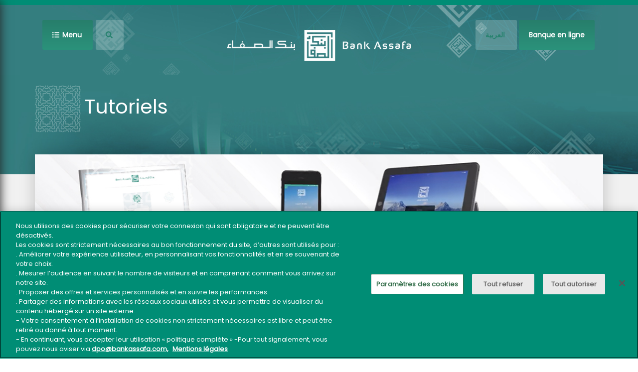

--- FILE ---
content_type: text/html; charset=UTF-8
request_url: http://bankassafa.com/fr/tutoriels
body_size: 6981
content:
<!DOCTYPE html>
<html lang="fr" dir="ltr" prefix="content: http://purl.org/rss/1.0/modules/content/  dc: http://purl.org/dc/terms/  foaf: http://xmlns.com/foaf/0.1/  og: http://ogp.me/ns#  rdfs: http://www.w3.org/2000/01/rdf-schema#  schema: http://schema.org/  sioc: http://rdfs.org/sioc/ns#  sioct: http://rdfs.org/sioc/types#  skos: http://www.w3.org/2004/02/skos/core#  xsd: http://www.w3.org/2001/XMLSchema# ">
  <head>
    <meta charset="utf-8" />

<!-- Google tag (gtag.js) -->
<script async  src="https://www.googletagmanager.com/gtag/js?id=G-R1S4BLMZ27"></script>
<script >
  window.dataLayer = window.dataLayer || [];
  function gtag(){dataLayer.push(arguments);}
  gtag('js', new Date());
  gtag('config', 'G-R1S4BLMZ27');
</script>
<meta name="description" content="دليل استخدام المنصات الرقمية لبنك الصفاء" />
<link rel="canonical" href="http://bankassafa.com/fr/tutoriels" />
<meta name="google-site-verification" content="j9oMFKsjmCeiGM2upK7rnZjhfkxhHayp7HjeUnLuA58" />
<meta name="MobileOptimized" content="width" />
<meta name="HandheldFriendly" content="true" />
<meta name="viewport" content="width=device-width, initial-scale=1.0" />
<link rel="icon" href="/sites/default/files/favicon.png" type="image/png" />
<link rel="alternate" hreflang="fr" href="http://bankassafa.com/fr/tutoriels" />
<script src="/sites/default/files/google_tag/primary/google_tag.script.js?t7s0yr" defer></script>

    <title>Tutoriels | Bank Assafa</title>
    <link rel="stylesheet" media="all" href="/core/themes/stable9/css/system/components/align.module.css?t7s0yr" />
<link rel="stylesheet" media="all" href="/core/themes/stable9/css/system/components/fieldgroup.module.css?t7s0yr" />
<link rel="stylesheet" media="all" href="/core/themes/stable9/css/system/components/container-inline.module.css?t7s0yr" />
<link rel="stylesheet" media="all" href="/core/themes/stable9/css/system/components/clearfix.module.css?t7s0yr" />
<link rel="stylesheet" media="all" href="/core/themes/stable9/css/system/components/details.module.css?t7s0yr" />
<link rel="stylesheet" media="all" href="/core/themes/stable9/css/system/components/hidden.module.css?t7s0yr" />
<link rel="stylesheet" media="all" href="/core/themes/stable9/css/system/components/item-list.module.css?t7s0yr" />
<link rel="stylesheet" media="all" href="/core/themes/stable9/css/system/components/js.module.css?t7s0yr" />
<link rel="stylesheet" media="all" href="/core/themes/stable9/css/system/components/nowrap.module.css?t7s0yr" />
<link rel="stylesheet" media="all" href="/core/themes/stable9/css/system/components/position-container.module.css?t7s0yr" />
<link rel="stylesheet" media="all" href="/core/themes/stable9/css/system/components/reset-appearance.module.css?t7s0yr" />
<link rel="stylesheet" media="all" href="/core/themes/stable9/css/system/components/resize.module.css?t7s0yr" />
<link rel="stylesheet" media="all" href="/core/themes/stable9/css/system/components/system-status-counter.css?t7s0yr" />
<link rel="stylesheet" media="all" href="/core/themes/stable9/css/system/components/system-status-report-counters.css?t7s0yr" />
<link rel="stylesheet" media="all" href="/core/themes/stable9/css/system/components/system-status-report-general-info.css?t7s0yr" />
<link rel="stylesheet" media="all" href="/core/themes/stable9/css/system/components/tablesort.module.css?t7s0yr" />
<link rel="stylesheet" media="all" href="/modules/contrib/ckeditor_accordion/css/accordion.frontend.css?t7s0yr" />
<link rel="stylesheet" media="all" href="/modules/contrib/simple_popup_blocks/css/simple_popup_blocks.css?t7s0yr" />
<link rel="stylesheet" media="all" href="/modules/contrib/social_media_links/css/social_media_links.theme.css?t7s0yr" />
<link rel="stylesheet" media="all" href="/core/themes/starterkit_theme/css/components/node.css?t7s0yr" />
<link rel="stylesheet" media="all" href="/themes/custom/bank_assafa/css/lib/bootstrap.min.css?t7s0yr" />
<link rel="stylesheet" media="all" href="/themes/custom/bank_assafa/css/lib/font-awesome/css/font-awesome.min.css?t7s0yr" />
<link rel="stylesheet" media="all" href="/themes/custom/bank_assafa/css/general.css?t7s0yr" />
<link rel="stylesheet" media="all" href="/themes/custom/bank_assafa/css/index.css?t7s0yr" />
<link rel="stylesheet" media="all" href="/themes/custom/bank_assafa/css/main.css?t7s0yr" />
<link rel="stylesheet" media="all" href="/themes/custom/bank_assafa/css/lib/animate.css?t7s0yr" />
<link rel="stylesheet" media="all" href="/themes/custom/bank_assafa/css/poppins_custom.css?t7s0yr" />
<link rel="stylesheet" media="all" href="/themes/custom/bank_assafa/css/lib/OverlayScrollbars.min.css?t7s0yr" />
<link rel="stylesheet" media="all" href="/themes/custom/bank_assafa/css/lib/custom-checkbox-radio.css?t7s0yr" />
<link rel="stylesheet" media="all" href="/themes/custom/bank_assafa/css/pages.css?t7s0yr" />

    <script type="application/json" data-drupal-selector="drupal-settings-json">{"path":{"baseUrl":"\/","pathPrefix":"fr\/","currentPath":"node\/259","currentPathIsAdmin":false,"isFront":false,"currentLanguage":"fr"},"pluralDelimiter":"\u0003","suppressDeprecationErrors":true,"facebook_pixel":{"facebook_id":"1680308672572418","events":[{"event":"ViewContent","data":"{\u0022content_name\u0022:\u0022Tutoriels\u0022,\u0022content_type\u0022:\u0022book\u0022,\u0022content_ids\u0022:[\u0022259\u0022]}"}],"fb_disable_advanced":false,"eu_cookie_compliance":false,"donottrack":true},"linkedin_insights_tag":{"partner_id":"5171401"},"simple_popup_blocks":{"settings":[]},"ckeditorAccordion":{"accordionStyle":{"collapseAll":1,"keepRowsOpen":null,"animateAccordionOpenAndClose":1,"openTabsWithHash":1,"allowHtmlInTitles":0}},"ajax":[],"user":{"uid":0,"permissionsHash":"d5414e2635e2e4b605bf43cea399f1f6add92ee9cf1add2a635efdc5a58b9eea"}}</script>
<script src="/core/assets/vendor/once/once.min.js?v=1.0.1"></script>
<script src="/sites/default/files/languages/fr_SjZb1ubGmRlCNokQi-o3924Hd50Axy1sIo4ER1JhIb0.js?t7s0yr"></script>
<script src="/core/misc/drupalSettingsLoader.js?v=10.5.6"></script>
<script src="/core/misc/drupal.js?v=10.5.6"></script>
<script src="/core/misc/drupal.init.js?v=10.5.6"></script>
<script src="/modules/contrib/facebook_pixel/js/facebook_pixel.js?v=2"></script>
<script src="https://use.fontawesome.com/releases/v5.10.0/js/all.js" defer crossorigin="anonymous"></script>
<script src="https://use.fontawesome.com/releases/v5.10.0/js/v4-shims.js" defer crossorigin="anonymous"></script>

            <script type="text/javascript" src="/modules/contrib/seckit/js/seckit.document_write.js"></script>
        <link type="text/css" rel="stylesheet" id="seckit-clickjacking-no-body" media="all" href="/modules/contrib/seckit/css/seckit.no_body.css" />
        <!-- stop SecKit protection -->
        <noscript>
        <link type="text/css" rel="stylesheet" id="seckit-clickjacking-noscript-tag" media="all" href="/modules/contrib/seckit/css/seckit.noscript_tag.css" />
        <div id="seckit-noscript-tag">
          Sorry, you need to enable JavaScript to visit this website.
        </div>
        </noscript></head>
  
  
  <body class="path-node page-node-type-book">
        <a href="#main-content" class="visually-hidden focusable skip-link">
      Aller au contenu principal
    </a>
    
    <noscript><iframe src="https://www.googletagmanager.com/ns.html?id=GTM-PHJR6R3" height="0" width="0" style="display:none;visibility:hidden"></iframe></noscript><noscript><img src="https://www.facebook.com/tr?id=1680308672572418&amp;ev=PageView&amp;noscript=1" alt="" height="1" width="1" /></noscript>
      <div class="dialog-off-canvas-main-canvas" data-off-canvas-main-canvas>
    
<!-- MAIN MENU STARTS HERE -->
<nav id="mainMenu">
                  <a href="/fr/home"><img  height="100%"  width="100%"  style="object-fit: contain;"  src="/themes/custom/bank_assafa/images/logos/logo-assafa-menu.png" alt="Bank Assafa" id="mainMenuLogo"/></a>
    <a href="javascript:void" id="mainMenuClose"><i class="fa fa-close"></i></a>
    <hr>
      <div>
    <nav role="navigation" aria-labelledby="block-navigationprincipale-menu" id="block-navigationprincipale" data-block-plugin-id="system_menu_block:main" class="block block-menu navigation menu--main">
            
  <h2 class="visually-hidden" id="block-navigationprincipale-menu">Navigation principale</h2>
  

          <div class="content row">
        
              <ul class="menu">
                          <li>
            <a href="https://assafashowroom.com/">ASSAFA SHOWROOM</a>
          </li>
                              <li>
            <a href="javascript:void()" class="hasSubMenu" style="width:100%;"><i class="fa fa-plus-circle" style="float:right;"> </i>MIEUX NOUS CONNAITRE</a>
            <ul class="submenu">
                              <li><a href="/fr/qui-sommes-nous" data-drupal-link-system-path="node/65">Qui sommes-nous ?</a></li>
                              <li><a href="/fr/ou-nous-trouver" data-drupal-link-system-path="node/110">Où nous trouver ?</a></li>
                              <li><a href="/fr/vos-interrogations" data-drupal-link-system-path="vos-interrogations">Vos interrogations</a></li>
                              <li><a href="/fr/actualites" data-drupal-link-system-path="node/99">Actualités</a></li>
                              <li><a href="/fr/etats-financiers-bank-assafa" data-drupal-link-system-path="etats-financiers-bank-assafa">Communications financières</a></li>
                              <li><a href="/fr/videotheque-0" data-drupal-link-system-path="node/140">Vidéothèque</a></li>
                          </ul>
          </li>
                              <li>
            <a href="javascript:void()" class="hasSubMenu" style="width:100%;"><i class="fa fa-plus-circle" style="float:right;"> </i>OFFRE DE FINANCEMENT</a>
            <ul class="submenu">
                              <li><a href="/fr/assafa-sakane" data-drupal-link-system-path="node/63">Assafa Sakane</a></li>
                              <li><a href="/fr/assafa-binaa" data-drupal-link-system-path="node/66">Assafa Binaa</a></li>
                              <li><a href="/fr/assafa-akar-mihani" data-drupal-link-system-path="node/67">Assafa Akar Mihani</a></li>
                              <li><a href="/fr/assafa-sayarat" data-drupal-link-system-path="node/64">Assafa Sayarat</a></li>
                              <li><a href="/fr/assafa-tajhiz-manzili" data-drupal-link-system-path="node/343">Assafa Tajhiz Manzili</a></li>
                              <li><a href="/fr/tajhiz-mihani" data-drupal-link-system-path="node/257">Mourabaha Tajhiz Mihani</a></li>
                              <li><a href="/fr/okimmo-les-deals-qui-mettent-tout-le-monde-daccord" data-drupal-link-system-path="node/344">Ok&#039;Immo</a></li>
                              <li><a href="/fr/professions-liberales-banque-participative" data-drupal-link-system-path="node/1539">Professions libérales</a></li>
                          </ul>
          </li>
                              <li>
            <a href="javascript:void()" class="hasSubMenu" style="width:100%;"><i class="fa fa-plus-circle" style="float:right;"> </i>SERVICES BANCAIRES</a>
            <ul class="submenu">
                              <li><a href="/fr/assafa-hissab" data-drupal-link-system-path="node/55">Assafa Hissab</a></li>
                              <li><a href="/fr/cartes-bancaires" data-drupal-link-system-path="node/109">Cartes bancaires</a></li>
                              <li><a href="/fr/depot-dinvestissement" data-drupal-link-system-path="node/138">Dépôt d&#039;investissement</a></li>
                          </ul>
          </li>
                              <li>
            <a href="javascript:void()" class="hasSubMenu" style="width:100%;"><i class="fa fa-plus-circle" style="float:right;"> </i>ASSURANCE TAKAFUL</a>
            <ul class="submenu">
                              <li><a href="/fr/assafa-takaful-dari" data-drupal-link-system-path="node/779">Assafa Takaful Dari</a></li>
                              <li><a href="/fr/assafa-takaful-ousra" data-drupal-link-system-path="node/778">Assafa Takaful Ousra</a></li>
                              <li><a href="/fr/takaful-frais-funeraires-sabr" data-drupal-link-system-path="node/776">Takaful Frais Funéraires</a></li>
                              <li><a href="/fr/takaful-epargne-retraite" data-drupal-link-system-path="node/777">Takaful Épargne Retraite</a></li>
                          </ul>
          </li>
                              <li>
            <a href="javascript:void()" class="hasSubMenu" style="width:100%;"><i class="fa fa-plus-circle" style="float:right;"> </i>CONFORMITÉ CHARIA</a>
            <ul class="submenu">
                              <li><a href="/fr/comite-de-la-charia-pour-la-finance-participative" data-drupal-link-system-path="node/291">Comité de la Charia pour la finance participative</a></li>
                              <li><a href="/fr/la-fonction-de-conformite-aux-avis-du-cso" data-drupal-link-system-path="node/290">La fonction de conformité aux avis du CSO</a></li>
                          </ul>
          </li>
                              <li>
            <a href="javascript:void()" class="hasSubMenu" style="width:100%;"><i class="fa fa-plus-circle" style="float:right;"> </i>INFORMATIONS PRATIQUES</a>
            <ul class="submenu">
                              <li><a href="/fr/pour-un-usage-securise-des-services-bancaires-en-ligne" data-drupal-link-system-path="node/797">Usage sécurisé des services bancaires en ligne</a></li>
                              <li><a href="/fr/code-ethique-du-recouvrement-des-creances-pre-judiciaires-0" data-drupal-link-system-path="node/761">Code Éthique du Recouvrement des Créances Pré-judiciaires</a></li>
                              <li><a href="/fr/restitution-de-lir" data-drupal-link-system-path="node/280">Restitution de l&#039;IR</a></li>
                              <li><a href="/fr/fiche-tarifaire-bank-assafa" data-drupal-link-system-path="node/1085">Fiche tarifaire</a></li>
                              <li><a href="/fr/guide-de-la-zakat" data-drupal-link-system-path="node/865">Guide de la Zakat</a></li>
                          </ul>
          </li>
                              <li>
            <a href="/fr/je-deviens-client" data-drupal-link-system-path="node/96"> JE DEVIENS CLIENT</a>
          </li>
                              <li>
            <a href="https://recrutement.bankassafa.com/" title="" id="" name="" rel="" style="" target="_blank" accesskey="">RECRUTEMENT</a>
          </li>
                              <li>
            <a href="/fr/contactez-nous" data-drupal-link-system-path="node/117">CONTACTEZ-NOUS</a>
          </li>
                </ul>


  </div>
</nav>




  </div>

</nav>
<!-- MAIN MENU ENDS HERE -->
<!-- HEADER STARTS HERE -->
<!-- HEADER STARTS HERE -->
<header id="mainHeader" class="container page">
  <div class="row">
    <div id="leftOptions" class="col-lg-4 col-md-4 col-sm-4 col-xs-4">
        <a href="javascript:void" id="btnMenu"><i class="fa fa-list-ul"></i> <span class="hidden-sm hidden-xs">Menu</span></a>
        <a href="javascript:void" id="btnSearch"><i class="fa fa-search"></i></a>
        <form class="search-form" data-drupal-selector="search-form" action="/search/all" method="get" id="search-form" accept-charset="UTF-8" data-drupal-form-fields="edit-keys,edit-submit,edit-or,edit-phrase,edit-negative,edit-type-actualites,edit-type-agence,edit-type-book,edit-type-document-pdf,edit-type-page,edit-type-promotion-accueil,edit-type-q-a,edit-type-simplenews-issue,edit-type-webform,edit-language-fr,edit-language-ar,edit-language-und,edit-language-zxx,edit-submit--2">
        <input type="search" placeholder="Recherche" id="inputSearch" name="keys"/>
        </form>
    </div>
    <div class="col-lg-4 col-md-4 col-sm-4 col-xs-4" id="mainHeaderLogo">
                                  <a href="/fr/home" id="logoLink" class="hidden-xs"><img src="/themes/custom/bank_assafa/images/logos/logo-assafa-layout.png" alt="Bank Assafa  " class="img-responsive logo" id="mainLogo" data-animation="zoomIn"/></a>
        <a href="/fr/home" id="logoLink" class="hidden-lg hidden-md hidden-sm"><img src="/themes/custom/bank_assafa/images/logos/logo-assafa-main.png" width="70px" alt="Bank Assafa" class="img-responsive logo" data-animation="zoomIn"/></a>
        <a href="/fr/home" id="logoLink" ><img src="/themes/custom/bank_assafa/images/logos/logo-assafa-menu-xs.png" alt="Bank Assafa" class="logo"  style="margin-top: 0;" id="mainLogoScroll" data-animation="zoomIn"/></a>
    </div>
    <div id="rightOptions"  class="col-lg-4 col-md-4 col-sm-4 col-xs-4">


                          <a href="/ar/node/259" id="btnLanguage" hreflang="fr" data-drupal-link-system-path="node/259" lang="fr" aria-label="French" class="is-active" aria-current="page">
        <span id="hidden-lg hidden-sm hidden-xs">
                      العربية
                  </span>
      </a>

<a href="https://assafanet.bankassafa.com/client/login/auth" target="_blank" class="btnAction hidden-sm hidden-xs" style="color:#fff !important;">Banque en ligne</a>
</div>

  </div>  
</header>
<!-- HEADER ENDS HERE -->
<!-- HEADER ENDS HERE -->
<!-- BG HEADER STARTS HERE -->
<section id="bgHeader"></section>
<!-- BG HEADER ENDS HERE -->
<!-- MAIN PAGE STARTS HERE -->
<section id="mainPage">
    <div id="mainPageTitle" style="background-image: url(/themes/custom/bank_assafa/images/bgs/bg-main-title.jpg)">
        <div class="container">
              <div class="clearfix">
    <div id="block-bank-assafa-page-title" data-block-plugin-id="page_title_block" class="block block-core block-page-title-block">
  
    
      <div class="content">
      
  <h1 class="title page-title"><span>Tutoriels</span>
</h1>




    </div>
  </div>

  </div>

        </div>
    </div>
    <div id="navigator">
        <div class="container" class="hidden-xs"></div>
    </div>
    <div id="mainPageContent" class="container" style="padding: 0; padding-bottom: 100px;">
        
  <div data-drupal-messages-fallback class="hidden"></div><div id="block-bank-assafa-content" data-block-plugin-id="system_main_block" class="block block-system block-system-main-block">
  
    
      <div class="content row">
      

  <img src="/sites/default/files/2021-02/header-website-bank-assafa-mobile-app-v2.jpg" alt="header website bank assafa mobile app" width="100%" />


<article about="/fr/tutoriels" class="col-lg-10 col-lg-push-1">
   <header>
    
          
  </header>
  
  <div class="node__content clearfix">
      <p><iframe allow="accelerometer; autoplay; clipboard-write; encrypted-media; gyroscope; picture-in-picture" allowfullscreen="" frameborder="0" height="400" src="https://www.youtube.com/embed/o19dAVC5c30" width="100%"></iframe></p>

  </div>


</article>

    </div>
  </div>


                <div class="col-lg-10 col-lg-push-1">
                  
        </div>
    </div>
</section>


<!-- MAIN PAGE ENDS HERE -->
<!-- FOOTER STARTS HERE -->

<!-- FOOTER STARTS HERE -->
<footer id="mainFooter" class="bgColor0">
    <div class="container">
        <div class="row">
            <div class="col-lg-7 d-none d-lg-block animation-element" data-animation="zoomIn" style="color:#ffffff;">
                <h1>BANK ASSAFA</h1>
                <hr>
                <p>La banque participative 100% marocaine</p>
            </div>
            <div class="col-lg-5 col-md-12 text-center text-lg-end">
                                                      <a href="/fr/home"><center><img id="footerLogo" src="/themes/custom/bank_assafa/images/logos/logo-assafa-footer.png" alt="Bank Assafa" class="animation-element img-fluid" data-animation="zoomIn" style="max-height: 80px;"/></center></a>
            </div>
        </div>
      
         <div class="row">
                        <div>
    <nav role="navigation" aria-labelledby="block-bank-assafa-footer-menu" id="block-bank-assafa-footer" data-block-plugin-id="system_menu_block:footer" class="block block-menu navigation menu--footer">
            
  <h2 class="visually-hidden" id="block-bank-assafa-footer-menu">Bank Assafa Banque participative 100% Marocaine</h2>
  

          <div class="content row">
        
                          <div class="col-lg-3 col-md-12 col-sm-12">
          <h2>A PROPOS</h2>
                          <a href="/fr/etats-financiers-bank-assafa" data-drupal-link-system-path="etats-financiers-bank-assafa">Communications financières</a>
                          <a href="/fr/mentions-legales" data-drupal-link-system-path="node/54"> Mentions légales</a>
                          <a href="/fr/organigramme" data-drupal-link-system-path="node/136">Organigramme</a>
                          <a href="https://recrutement.bankassafa.com/"> Recrutement</a>
                          <a href="/fr/3d-secure" data-drupal-link-system-path="node/85"> 3D Secure</a>
                          <a href="/fr/fiche-tarifaire-bank-assafa" data-drupal-link-system-path="node/1085">Fiche tarifaire </a>
                      </div>
                              <div class="col-lg-3 col-md-12 col-sm-12">
          <h2>  FINANCEMENT</h2>
                          <a href="/fr/assafa-akar-mihani" data-drupal-link-system-path="node/67"> ASSAFA AKAR MIHANI</a>
                          <a href="/fr/assafa-sayarat" data-drupal-link-system-path="node/64"> ASSAFA SAYARAT</a>
                          <a href="/fr/assafa-sakane" data-drupal-link-system-path="node/63"> ASSAFA SAKANE</a>
                          <a href="/fr/assafa-binaa" data-drupal-link-system-path="node/66"> ASSAFA BINAA</a>
                          <a href="https://assafashowroom.com/" title="Les meilleures offres de financements Automobile &amp; Immobilier">ASSAFA SHOWROOM</a>
                      </div>
                              <div class="col-lg-3 col-md-12 col-sm-12">
          <h2> OUTILS PRATIQUES</h2>
                          <a href="/fr/ou-nous-trouver" data-drupal-link-system-path="node/110"> Réseau d’agences</a>
                          <a href="/fr/reclamation" data-drupal-link-system-path="node/116"> Réclamation</a>
                          <a href=""> Plan du site</a>
                          <a href="/fr/contactez-nous" data-drupal-link-system-path="node/117"> Contact</a>
                          <a href="/fr/code-ethique-du-recouvrement-des-creances-pre-judiciaires-0" data-drupal-link-system-path="node/761">Code éthique du recouvrement</a>
                      </div>
                          

  </div>
</nav>



<div id="socials" class="col-lg-3 col-md-12 col-sm-12">
      <h2>Suivez-nous</h2>
          

        <a href="https://www.youtube.com/channel/UCluETr3Iek8SX1QPL-E7RZw"  >
        <span class='fab fa-youtube fa-1x'></span>
      </a>

              <a href="https://www.instagram.com/bank_assafa"  >
        <span class='fab fa-instagram fa-1x'></span>
      </a>

              <a href="https://www.linkedin.com/company/bank-assafa"  >
        <span class='fab fa-linkedin fa-1x'></span>
      </a>

              <a href="https://www.facebook.com/BankAssafaOfficielle"  >
        <span class='fab fa-facebook fa-1x'></span>
      </a>

        
  </div>

  </div>

                  </div>
        <div class="row">
            <p>Tous droits réservés &copy; <a href="./home"><span>Bank Assafa</span></a> - <a href="/mentions-legales">Mentions légales</a></p>
        </div>
    </div>
     <div id="footer_chatbot">
                  <div>
    <div id="block-bank-assafa-bankassafa-blk-2" data-block-plugin-id="block_content:028b5bb9-b16d-465e-bfdc-c203c48309e8" class="block block-block-content block-block-content028b5bb9-b16d-465e-bfdc-c203c48309e8">
  
    
      <div class="content">
      
            <div class="field field--name-body field--type-text-with-summary field--label-hidden field__item"><div id="chatbot-widget">&nbsp;</div>
<script src="https://morshid.bankassafa.com/widget/widget.js" id="Chat-Boot-Script" data-config="{'name': 'w1', 'config': {'targetElementId': 'chatbot-widget'}}"></script></div>
      
    </div>
  </div>

  </div>

          </div>
    
    <!-- FOOTER ENDS HERE -->

</footer>
<!-- FOOTER ENDS HERE -->
 
<!-- FOOTER ENDS HERE -->

  </div>

    <noscript><img height="1" width="1" alt="" style="display:none" src="https://dc.ads.linkedin.com/collect/?pid=5171401&amp;fmt=gif" />
</noscript>
    
    <!-- Début de la mention OneTrust de consentement aux cookies pour le domaine bankassafa.com -->
    <script src="https://cdn.cookielaw.org/scripttemplates/otSDKStub.js"  type="text/javascript" charset="UTF-8" data-domain-script="0196cece-aab2-7cc7-b8dc-13eddd0a7d94" ></script>
    <script type="text/javascript">
    function OptanonWrapper() { }
    </script>
    <!-- Fin de la mention OneTrust de consentement aux cookies pour le domaine bankassafa.com -->
    <script src="/core/assets/vendor/jquery/jquery.min.js?v=3.7.1"></script>
<script src="/themes/custom/bank_assafa/js/lib/bootstrap.min.js?t7s0yr"></script>
<script src="/themes/custom/bank_assafa/js/lib/OverlayScrollbars.min.js?v=1.x"></script>
<script src="/themes/custom/bank_assafa/js/lib/jquery.touchSwipe.min.js?v=1.x"></script>
<script src="/themes/custom/bank_assafa/js/lib/jquery.masknumber.min.js?v=1.x"></script>
<script src="/themes/custom/bank_assafa/js/lib/classie.js?v=1.x"></script>
<script src="/themes/custom/bank_assafa/js/formatnumber.js?v=1.x"></script>
<script src="/themes/custom/bank_assafa/js/global-script.js?v=1.x"></script>
<script src="/themes/custom/bank_assafa/js/script.js?v=1.x"></script>
<script src="/modules/contrib/ckeditor_accordion/js/accordion.frontend.min.js?t7s0yr"></script>
<script src="/modules/contrib/linkedin_insights_tag/js/linkedin_insights_tag.js?t7s0yr"></script>
<script src="//snap.licdn.com/li.lms-analytics/insight.min.js"></script>
<script src="/modules/contrib/simple_popup_blocks/js/simple_popup_blocks.js?v=10.5.6"></script>

  </body>
</html>


--- FILE ---
content_type: text/css
request_url: http://bankassafa.com/themes/custom/bank_assafa/css/general.css?t7s0yr
body_size: 6764
content:
@import url('https://fonts.googleapis.com/css?family=Encode+Sans+Expanded:400,700&display=swap');
@import url('https://fonts.googleapis.com/css?family=Poppins&display=swap');

#mainMenu .os-size-auto-observer {
    box-sizing: inherit !important;
    height: auto !important;
}

#footer_chatbot .chatbot-widget>button.logoBtn {
  position:fixed;
  bottom:40px;
  right:25px;
  border:none;
  z-index:1205;
  background:#fff;
  border-radius:50% !important;
  cursor:pointer
}
#footer_chatbot .language-container span {
  font-size:10px;
}

/****** GENERAL STYLES ******/
/*.container {
    padding-right: 15px;
    padding-left: 15px;
    margin-right: auto;
    margin-left: auto;
}*/






.container.view.view-doc-pdf-view {
    padding-left: 12px;
    padding-right: 12px;
}
/****** form ******/
article.col-xs-10 {
    width: 83.33333333%;
    position: relative;
    min-height: 1px;
    padding-right: 15px;
    padding-left: 15px;
}
article.col-xs-10.col-xs-pull-1 {
    right: 8.33333333%;
    float: none !important;
}

.col-xs-12.webform-progress.nopadding.topup {
    width: 100%;
}
.js-form-item.form-item.col-lg-4 {
   float: none !important;
}

/****** GENERAL STYLES ******/
.d-none{
  display: none;
}
.nopadding{
  padding-left: 0px !important;
  padding-right: 0px !important;
}
.form-item--error-message{
  font-size: 12px;
  color: #ff5656;
  margin-left: 8px;
  margin-top: -10px;
}
body{
    font-family: "Poppins", "Encode Sans Expanded", sans-serif;
    -webkit-font-smoothing: antialiased;
    -moz-osx-font-smofothing: grayscale;
    border-top: 10px solid #008d75;
    overflow-x: hidden;
}
.node__content{
  text-align: justify;
}
a{
    color: #2d776e;
    font-weight: bold;
}
a:hover{
    text-decoration: none;
}
.btnAction{
    color:#ffde00 !important;
    background:linear-gradient(#277e6b, #2b927b) !important;
    font-weight: bold;
    border-radius: 3px;
}
.btnAction:hover{
    text-decoration: none;
    background:linear-gradient(#2b927b, #277e6b) !important;
}
.bgColor0{
    background: #202020;
}
.bgColor1{
    background: #016e5b;
}
.bgColor2{
    background: #008d75;
}
.bgColor3{
    background: #6c978d;
}
.bgColor4{
    background: #256f6a;
}

.input{
    background: #f8fafa;
    border-radius: 3px;
    padding: 20px;
    box-sizing: border-box;
    font-size: 18px;
    height: 65px;
    margin-bottom: 20px;
    border: none !important;
    outline: none;
}

div#webform-submission-reclamation-node-116-form-ajax .input{
    background: #f8fafa;
    border-radius: 3px;
    padding:0px;
    box-sizing: border-box;
    font-size: 18px;
    height: 70px;;
    margin-bottom: 20px;
    border: none !important;
    outline: none;
}


div#webform-submission-reclamation-node-116-form-ajax input{
    background: #f8fafa;
    border-radius: 3px;
    padding: 20px;
    box-sizing: border-box;
    font-size: 18px;
    height: 65px;
    margin-bottom: 20px;
    border: none !important;
    outline: none;
    width: 100% !important;
}


div#webform-submission-reclamation-node-116-form-ajax textarea#edit-message:valid,
div#webform-submission-reclamation-node-116-form-ajax textarea#edit-message:focus,
div#webform-submission-reclamation-node-116-form-ajax select#edit-nature-de-la-reclamation:valid,
div#webform-submission-reclamation-node-116-form-ajax select#edit-nature-de-la-reclamation:focus,
div#webform-submission-reclamation-node-116-form-ajax select#edit-ville:valid,
div#webform-submission-reclamation-node-116-form-ajax select#edit-ville:focus,
div#webform-submission-reclamation-node-116-form-ajax input:focus,
div#webform-submission-reclamation-node-116-form-ajax input:valid {
    border: 1px solid #27826e !important;
    background: #27826e4a;
    padding: 20px 20px 20px 20px;
    box-sizing: border-box;
    font-size: 18px;
    height: 65px;
    margin-bottom: 20px;
    border-radius: 10px;
}

div#webform-submission-reclamation-node-116-form-ajax select#edit-nature-de-la-reclamation,
div#webform-submission-reclamation-node-116-form-ajax textarea#edit-message,
div#webform-submission-reclamation-node-116-form-ajax select#edit-ville {
    padding: 20px;
}

#edit-nom--wrapper {
    display: inline;
}
.input .description{
  font-size: 11px;
  display: block;
  clear: both;
}
.input .text-count-wrapper{
  font-size: 11px;
  display: block;
  clear: both;
}
.js-form-type-webform-image-file .description{
  font-size: 11px;
  display: block;
  clear: both;
  margin-bottom: 1em;
}
.input input{
    width: 100%;
    background: none;
    border: 0;
    outline: none;
    float: left;
}
.input input.form-number{
    /*width:100% !important;*/
    background: none;
    border: 0;
    outline: none;
    float: left;
   /*position: absolute; 
    right:0;*/
    padding-left: 20px;
    width: fit-content !important;
}

#webform-submission-simulateur-automobile-node-103-add-form    #edit-telephone{
    width: 100% !important;
}




#edit-nom--wrapper {
  width: 100%;
}

#edit-actions-submit {
  width: 100%;
  font-size: 14px;
  margin-top: 16px;
}

.js-webform-tooltip-element.webform-tooltip-element.js-form-item.form-item.row.nopadding.js-form-type-radios.form-item-civilite.js-form-item-civilite.form-no-label {
  margin-left: 0px !important;
  margin-right: 0px !important;
}
.input span{
    float: right;
    color: #2f777b;
    font-weight: bold;
}
#edit-telephone--description{
  font-size: 12px;
  position: absolute;
  /*left: 27px;*/
  margin-top: -45px;
}
input.hasDatepicker{
  background-image: url('/modules/webform/images/elements/date-calendar.png');
  background-position: right;
  background-repeat: no-repeat;
}
.input .ui-datepicker-trigger{
  display: none;
}
.views-exposed-form label{
  width:100% !important;
}
.container.view input[type="submit"]{
    width:100%;
}

/****** PRELOADER ******/
.no-js #loader {
    display: none;
}
.js #loader {
    display: block;
    position: absolute;
    left: 100px;
    top: 0;
}
.se-pre-con {
    position: fixed;
    left: 0px;
    top: 0px;
    width: 100%;
    height: 100%;
    z-index: 9999;
    background: url(../images/bgs/bg-loader.gif) center no-repeat #fff;
}
/****** COOKIES ******/
#cookiesBanner{
    width: 100%;
    min-height: 60px;
    overflow: auto;
    background: #008d75;
    position: fixed;
    bottom: 0;
    left: 0;
    z-index: 2;
    color: #fff;
    padding-top: 20px;
    padding-bottom: 20px;
}

#cookiesBanner a{
    color: #fff;
    text-decoration: underline;
}

/****** HEADER ******/
#mainHeader{
    min-height: 50px;
    position: absolute;
    left: 0;
    right: 0;
    margin-left: auto;
    margin-right: auto;
    margin-top: 80px ;
    color: #fff;
    font-size: 20px;
    z-index: 5;
}

#mainLogoScroll{
    display: none;
}

#mainHeader.fixedMenu{
    background: rgba(255,255,255,0.9);
    margin-top: -10px;
    position: fixed;
    width: 100%;
    z-index: 10;
    padding: 20px;
    box-shadow: 0 0 30px #999;
}
#mainHeader.page.fixedMenu{
    background: rgba(255,255,255,0.9);
    margin-top: -10px;
    position: fixed;
    width: 100%;
    z-index: 10;
    padding: 20px;
    box-shadow: 0 0 30px #999;
}
.fixedMenu #leftOptions, .fixedMenu #rightOptions{
    padding: 5px;
    padding-top: 20px;
}

.fixedMenu img{
    max-height: 60px !important;
}

.fixedMenu #mainHeaderLogo a:first-child img, .fixedMenu #mainLogo{
    display: none !important;
}

.fixedMenu #mainHeader .logo{
    margin-top: 0 !important;
}

.fixedMenu #mainLogoScroll{
    display: block !important;
}

.fixedMenu #mainHeaderOptions{
    padding-top: 0;
}

.fixedMenu #mainHeaderActions{
    padding-top: 20px;
}

#mainHeader a{
    color:#fff;
    padding: 20px;
    background: rgba(255,255,255,0.4);
    border-radius: 3px;
}
#mainHeader #mainHeaderLogo a{
    color:#fff;
    padding: 0px;
    background: none;
    border-radius: 3px;
}
#btnMenu{
    background: linear-gradient(#277e6b, #2b927b) !important;
}

#mainHeader .logo{
    max-height: 200px;
    margin: auto;
}

#mainHeader #btnSearch, #rightOptions #btnLanguage{
    color: #27826e !important;
}

#leftOptions{
    padding-top: 20px;
    font-size: 14px;
    padding: 0;
}

#leftOptions *, #rightOptions *{
    margin-right: 5px;
}

#leftOptions input[type=search]{
    font-size: 14px;
    background: rgba(255,255,255,0.8);
    padding: 18px;
    border: 0;
    outline: none;
    color: #333;
    display: block;
    display: none;
    border-radius: 3px;
    width: 200px;
    margin-top: 30px;

}
.path-search #search-form .container-inline div{
	display: block !important;
}
#edit-help-link {
	display: none;
}
.search-advanced summary {
	font-size: 17px;
	text-align: center;
	color: #2d776e;
}
.path-search ol {
	list-style: none;
	padding-left: 0px !important;
}

#rightOptions{
    text-align: right;
    font-size: 14px;
    padding: 0;
}

/****** MAIN MENU ******/
#mainMenu{
    position: fixed;
    left: -440px;
    top: 0;
    background: rgba(255, 255, 255, 0.95) !important;
    border-right: 1px solid #EEE;
    height: 100%;
    z-index: 12;
    width: 80%;
    min-width: 140px;
    max-width: 440px;
    padding: 30px;
    box-shadow: 0 0 20px #222;
}

#mainMenu a:hover{
    color:#a8b2b0;
}

#mainMenuLogo{
    float: left;
    width: 200px;
    margin-bottom: 30px;
}

#mainMenuClose{
    display: inline-block;
    text-align: right;
    float: right;
    font-size: 20px;
}

#mainMenu hr{
    clear: both;
    border: 0;
    border-top: 1px solid #fff;
    margin-top: 20px;
    margin-bottom: 20px;
}

#mainMenu ul{
    list-style: none;
    padding: 0;
    margin-left: 0;
    margin-bottom: 10px;
}

#mainMenu li{
    margin-top: 20px;
    width: 100%;
    padding: 0;
    margin-left: 0;
}

#mainMenu li a{
    display: block;
    padding: 10px 0;
}

#mainMenu li a:active, #mainMenu li a:focus{
    color:#00dbb8;
    text-decoration: none;
}

#mainMenu li i{
    margin-right: 20px;
}

#mainMenu .submenu{
    display: none;
    margin-bottom: 30px;
}

#mainMenu .submenu a{
    margin-left: 30px;
    color: #666;
}

#mainMenu .submenu a:hover{
    opacity: 0.5;
}

/****** SLIDER ******/
#mainSlider{
    width:100%;
    height: calc(100vh);
    background: #38807f url(../images/slider/bg-slider-1.jpg) no-repeat;
    background-size: cover;
}

#mainSliderText{
    height: 50px;
    text-align: center;
    color:#fff;
    padding-top: 430px;
}

#mainSliderText h1{
    font-weight: bold;
}

#mainSliderText h2{
    font-size: 27px;
}
/****** MAIN OPTIONS ******/
#mainOptions{
    min-height: 100px;
    margin-top: -180px;
    background: rgba(255, 255, 255, 0.2);
    padding-top: 20px;
}
#mainOptions .option{
    height: 160px;
    background-image: url(../images/bgs/bg-option.png);
    background-repeat: no-repeat;
    background-position: right;
    text-align: center;
}

#mainOptions .option a{
    color: #fff;
    font-size: 25px;
}

#mainOptions .option img{
    margin-top: -60px;
    margin-bottom: 20px;
    border:10px solid rgba(255,255,255,0.5);
    border-radius: 50%;
}

#mainOptions .option i{
    background: rgba(255,255,255,0.8);
    padding: 20px;
    border-radius: 50%;
    margin-bottom: 20px;
    margin-top: -60px !important;
    color:#008d75;
    font-size: 40px;
    width: 80px;
    height: 80px;
}

#mainOptions .option p{
    font-weight: bold;
}

#mainOptions .option:last-child{
    background-image: none;
}

.row {
    --bs-gutter-x: 0 !important; 
    --bs-gutter-y: 0;
    display: flex;
    flex-wrap: wrap;
    margin-top: calc(var(--bs-gutter-y) * -1);
    margin-right: calc(var(--bs-gutter-x) * -.5);
    margin-left: calc(var(--bs-gutter-x) * -.5);
}

div#mainOption1, div#mainOption2, div#mainOption3{
    position: relative;
    min-height: 1px;
    padding-right: 15px;
    padding-left: 15px;
}

#mainOption1{
    background: rgba(0, 112, 90, 0.8);
}

#mainOption2{
    background: rgba(55, 134, 132, 0.8);
}

#mainOption3{
    background: rgba(119, 173, 160, 0.8);
}

#mainOptions *{
    transition-duration: 0.5s;
}

.option:hover{
    margin-top: -20px;
    height: 180px !important;
}

/****** ACTUALITIES *******/
#actualities{
    min-height: 500px;
    margin-top: 10px;
}

#actualities2{
    min-height: 500px;
    margin-bottom: 20px;
}

#actualities .row, #actualities2 .row{
    margin: 0;
    margin-bottom: 10px;
}
.actusLine{
    height: inherit;
    padding: 0;
}
.actusLineInside{
    height: inherit;
    padding: 0;
}

.path-frontpage .actusPad {
	padding-left: 10px !important;
  overflow:hidden;
}
.simulator{
    height: inherit;
    border-left: 10px solid #fff;
    text-align: center;
}


.actusLine .views-field-field-couverture-xl-accueil img {
  width:100% !important;
  height:auto !important;
}
.actusLine .views-field-field-photo-de-promotion-accueil img {
    width: 100% !important;
    height: 308px !important;
}
.views-field.views-field-field-couverture-xl-accueil {
	max-height: 308px;
	overflow: hidden;
}
.video-embed-field-provider-youtube iframe{
    width:100% !important;
    height:100% !important;
}
.path-frontpage .views-row:first-child .views-field-field-photo-de-promotion-accueil{
  padding-right: 10px !important;
  max-height: 308px !important;
}
.hover-img {
    position: relative;
    
  }
  .hover-img img {
    display: block;
    width: 100%;
    height: auto;
  }
  .hover-img .overlay {
    position: absolute;
    bottom: 0;
    background: rgb(0, 0, 0);
    background: rgba(0, 0, 0, 0.5); 
    color: #f1f1f1;
    width: 100%;
    transition: .5s ease;
    opacity:0;
    color: white;
    font-size: 30px;
    padding: 30px 20px 30px 20px;
    text-align: center;
    height: 100%;
    width: 100%;
    top: 50%;
    left: 50%;
    -webkit-transform: translate(-50%, -50%);
    -ms-transform: translate(-50%, -50%);
    transform: translate(-50%, -50%);
    font-weight: bold;
    text-transform: uppercase;
  }
  .hover-img:hover .overlay {
    opacity: 1;
  }
  .hover-img .title a {
    color: white;
    font-weight: bold;
    text-align: center;
  }
  html:lang(ar) .view-a-la-une-accueil .row {
    --bs-gutter-x: 0 !important;
    --bs-gutter-y: 0;
    flex-wrap: wrap;
    display: block !important;
  }
  blockquote {
    padding: 10px 20px;
    margin: 0 0 20px;
    font-size: 17.5px;
    border-left: 5px solid #eee;
}
.messages__wrapper {
    padding: 0 0 0 8px;
    font-family: "Helvetica Neue", Helvetica, Arial, sans-serif;
}
.messages:first-child {
    margin-top: 28px;
}
.messages:last-child {
    margin-bottom: 13px;
}
.webform-element--title-inline.col-md-6.js-form-item.form-item.clearfix.js-form-type-item.form-item-votre-simulation {
    float: left;
}
input[type=range] {
    display: block;
    width: 100%;
}
.view-q-a span.field-content {
    color: #007b57;
    font-size: 14px;
    font-family: inherit;
    font-weight: 500;
    line-height: 1.1;
}
.view-q-a h2.field-content {
    font-size: 14px;
    color: #2f777b;
}
.view-q-a .ui-accordion .ui-accordion-header {
        margin-bottom: 10px;
        border: 1px solid #cddbd7;
        padding: 20px;
        border-radius: 3px;
    }
.view-q-a .ui-state-active, .view-q-a .ui-accordion-header-collapsed {
        background: #f6f6f6;
        margin-bottom: 10px;
        border: 1px solid #cddbd7;
        padding: 20px;
        border-radius: 3px;
    }
#edit-vous-preferez-que-le-traitement-se-fasse-via label, #edit-traitement label {
    display: inline-block;
    max-width: 100%;
    margin-bottom: 5px;
    font-weight: 700;
}
.simulator a{
    color:#fff;
}

.simulator i{
    font-size: 60px;
    margin-bottom: 30px;
}

.simulator p{
    height: 80px;
    font-size: 25px;
}

.simulator img{
    margin-bottom: 20px;
}
.view-display-id-block_3.view-frontpage,.view-display-id-block_4.view-frontpage{
  padding-left: 0px !important;
  padding-right: 0px !important;
}
.view-frontpage .view-content .views-row:last-child{
    text-align: right !important;
}
.form-item-montant-a-financer {
  border:#357e80 dashed 5px;
  height: 70px !important;
  display: grid;
  text-align: center;
  margin-bottom:10px;
}
.webform-computed-loading {
  background-color:#298a7414 !important;
}
.form-item-votre-simulation {
  border-right:white solid 5px;
  height: 70px !important;
  line-height: 70px;
  display: grid;
  text-align: center;
  margin:0px 0px 10px 0px;
  background-color:#357e80;
  color:white;
  font-size: 19px;
  font-weight: 700;
  width: 100%;
}

#webform-submission-simulateur-automobile-node-103-add-form #edit-telephone  {
  padding-left:0px;
}

.form-item-votre-mensualite-maximale {
  height: 70px !important;
  line-height: 70px;
  display: grid;
  text-align: center;
  margin:0px 0px 10px 0px;
  background-color:#357e80;
  color:white;
  font-size: 19px;
  width: 100%;
  font-weight: 700;
}
#edit-calcul-de-votre-zakat .webform-section-wrapper{
  border:#357e80 dashed 5px;
  display: grid;
  text-align: center;
  margin-bottom:10px;
}
.webform-element--title-inline > label {
    max-width: 100%;
    font-weight: 700;
    padding:20px 0px;
}
select#edit-agence-la-plus-proche {
    margin-top: 20px;
}
#edit-calcul-de-votre-zakat .webform-element--title-inline > label {
	display: block;
	padding-right: 0.5em;
	width: 60%;
	float: left;
  font-size: 16px;
}
#edit-calcul-de-votre-zakat .webform-element--title-inline {
  font-size: 20px;
}
/****** NEWSLETTER *******/
#newsletter{
    height: 500px;
    background: #fbfbfb url(../images/bgs/bg-newsletter.png) no-repeat center;
    clear: both;
}

#newsletter h1{
    color: #256f6a;
    font-weight: bold;
    font-size: 50px;
    margin-top: 20px;
    margin-bottom: 10px;
}

#newsletter h2{
    color: #626262;
    font-weight: bold;
    font-size: 25px;
    margin-bottom: 30px;
    margin-top: 20px;
}

#newsletter p{
    width: 400px;
    margin-bottom: 10px;
}

#newsletter .col-lg-6{
    padding-top: 100px;
    position: relative;
    min-height: 1px;
    padding-right: 15px;
    padding-left: 15px;
}

#newsletterForm{
    border: 1px solid #256f6a;
    height: 60px;
    background: #fff;
    margin-top: 100px;
    overflow: hidden;
}
#newsletterForm input[type=email]{
    font-size: 25px;
    font-weight: bold;
    border: none;
    outline: none;
    padding: 14px;
    color:#777;
    width: 100%;
}
#newsletterForm input[type=submit]{
    background: #2d776e;
    color: #fff;
    border: 0;
    font-size: 18px;
    padding: 18px;
    outline: none;
    float: right;
    width: 100%;
}
#newsletterForm div {
    padding: 0 !important;
    /*padding-left: 5px !important;*/
}
#newsletterForm .captcha{
    position:absolute;
    margin-top:65px;
}
/****** DOWNLOADS *******/
#download{
    min-height: 400px;
    padding-top: 100px;
    padding-bottom: 100px;
    background: url(../images/bgs/bg-app.jpg);
    background-size: cover;
    background-position: center center;
    color: #fff;
    background-repeat: no-repeat;
}

#download h1{
    font-size: 36px;
    margin-top: 20px;
    margin-bottom: 10px;
}

#download p{
    height: 50px;
    margin: 0 0 10px;
}

#download a{
    display: inline-block;
    margin: 4px;
    width: 250px !important;
    border-radius: 10rem;
    padding: 20px 65px;
    font-size: 16px;
    color: #6f6e73;
    background-color: #fff;
    border-color: #fff;
    letter-spacing: 1.7px;
    text-transform: uppercase;
    outline: none;
    text-align: center;
    white-space: pre;
}

/****** FOOTER *******/
#mainFooter{
    min-height: 500px;
    color: #fff;
    padding: 80px 0;
    background-image: url(../images/bgs/bg-footer.png);
    background-repeat: no-repeat;
    background-position: center top;
}
#mainFooter .row{
    margin-bottom: 30px;
}
#mainFooter h1{
    font-weight: bold;
    margin-top: 0;
}
#mainFooter .col-lg-3{
    background-image: url(../images/bgs/bg-option.png);
    background-repeat: no-repeat;
    background-position: right top;
    padding-left: 40px;
}
#mainFooter .col-lg-3:last-child{
    background: none;
}
#mainFooter .col-lg-3 h2{
    font-size: 18px !important;
    margin-bottom: 20px;
}
#mainFooter #block-bank-assafa-footer .col-lg-3 a{
    display: block;
    margin-bottom:10px;
    font-weight: normal;
    color: #a8b2b0;
    font-size: 15px;
}
#mainFooter #socials a{
    display: inline;
    margin-left: 0px;
    font-weight: normal;
    color: #a8b2b0;
    font-size: 30px;
}
#socials {
    padding-left: 0px !important;
    text-align: right;
}
#mainFooter .col-lg-3:first-child{
    padding-left: 15px;
}
#mainFooter hr{
    width: 200px;
    margin: 20px 0;
    border: 0;
    border-bottom: 5px solid #00dbb8;
    opacity: 1;
}
#mainFooter .col-lg-5 a{
    display: block;
    float:right;
}

#mainFooter .row:last-child:not(.content){
    border-top: 1px solid #4a7572;
    text-align: center;
    padding-top: 30px;
    font-size: 12px;
}

#mainFooter .row:last-child a{
    color:#fff;
}

#mainFooter .row:last-child span{
    color: #a8b2b0;
}

#mainHeader.fixedMenu {
    max-width: 100%;
    width: 100%;
}

@media screen and (min-width:1200px){
  .actusLine .views-field-field-couverture-xl-accueil img {
    width:100% !important;
    height:auto !important;
    min-height:308px !important;
  }
}
@media screen and (max-width:1400px){
    .simulator p{
        height: 50px;
        font-size: 18px;
        padding: 20px;
    }

    #leftOptions *, #rightOptions *{
        margin-right: 2px !important;
    }
}

@media screen and (min-width:1400px){
    .simulator p{
        height: 50px;
        font-size: 18px;
        padding: 20px;
    }

    #leftOptions *, #rightOptions *{
        margin-right: 2px !important;
    }
    #mainHeader.container{
      width:80% !important;
    }
    #mainFooter .container{
      width:80% !important;
    }
    #mainHeader.fixedMenu{
      width:100% !important;
      padding-left:10%;
      padding-right:10%;
    }
}
/****** RESPONSIVE MANAGEMENT *******/
@media screen and (min-width: 1024px){
    .btnAction.hidden-lg {
    display: none!important;
    } 
    /* .col-xs-6 {
        width: 50%;
    } */
}
@media screen and (max-width: 1024px){
    .col-xs-6 {
        width: 50%;
    }
    .col-xs-4 {
        width: 33.33333333%;
    }
    .col-sm-12 {
        text-align: center !important;
    } 
}
@media screen and (max-width: 768px){
    
    .hidden-xs {
    display: none!important;
    }
    #block-bank-assafa-footer .col-sm-12 h2, #block-bank-assafa-footer .col-sm-12 a {
        text-align: center !important;

    }
    html:lang(ar) button.btn.btn-assafa {
        display: none !important;
    }
}
@media screen and (max-width: 425px) {
    div#leftOptions, div#mainHeaderLogo, div#rightOptions {
        width: 33.33333333%;
    }
    #mainHeader {
        padding-left: 15px !important;
        padding-right: 15px !important;
    }
    .simulator p {
        padding: 0px 20px 20px 20px;
    }
}
@media screen and (min-width: 425px) {
    #mainHeader {
        padding-left: 15px !important;
        padding-right: 15px !important;
    }
}
@media screen and (max-width: 320px) {
    #mainHeader, #mainHeader.fixedMenu {
        padding-left: 7px !important;
        padding-right: 7px !important;
    }
    html:lang(ar) #mainHeader.fixedMenu {
        padding-left: 0px !important;
        padding-right: 0px !important;
    }
    .fixedMenu #leftOptions, .fixedMenu #rightOptions {
        padding: 2px;
        padding-top: 20px;
    }

}
@media screen and (max-width: 1200px){
    .col-xs-8 {
        width: 66.66666667%;
    }
    #newsletter {
        text-align: center;
        min-height: 550px;
        background-position: left top;
        padding-top: 30px;
        background-repeat: repeat-y;
        }
}
@media screen and (max-width: 1079px){
   #mainFooter .col-lg-3:last-child {
    margin: 0 auto;
    padding: 0 !important;
    } 
}
/*******/
@media screen and (max-width:1200px){
    #mainOptions{
        min-height: 100px;
        margin-top: -180px;
        background: rgba(255, 255, 255, 0.2);
        padding-top: 25px;
    }
    #mainHeader{
        height: 100px;
        margin-top: 30px;
    }
    .fixedMenu{
        height:90px !important;
    }
    #mainHeader a{
        padding: 10px;
    }
    #mainHeaderLogo2{
        padding-top: 100px;
    }
    #mainHeader a, #mainHeader span{
        font-size: 10px !important;
    }
    #mainOptions{
        margin-top: -205px;
    }
    #mainOptions p{
        font-size: 16px;
    }
    #mainHeaderActions{
        padding-top: 20px;
        padding-bottom: 2px;
    }
    .fixedMenu #mainHeaderActions{
        padding-top: 0 !important;
    }

    #mainSlider{
        height: 800px;
    }

    .simulator{
        border: 0;
        border-top: 10px solid #fff !important;
        padding-bottom: 50px;
    }
    .simulator p{
        height: 50px;
        font-size: 20px;
    }

    #newsletter{
        text-align: center;
        min-height: 550px;
        background-position: left top;
        padding-top: 30px;
        background-repeat: repeat-y
    }
    #newsletter h1{
        font-size: 30px;
    }
    #newsletterForm input[type=text]{
        font-size: 12px;
        float: left;
        width: 100%;
    }
    #newsletter .col-lg-6{
        padding: 0;
    }
    #newsletter p{
        width: auto;
    }
    #mainFooter .col-lg-5{
        text-align: center;
    }
    #mainFooter .col-sm-12{
        text-align: center;
        margin-bottom: 30px !important;
    }
    #footerLogo{
        margin-bottom: 30px;
    }
    #mainFooter .col-lg-3:first-child{
        padding-left: 15px;
    }
    #socials {
    	padding-left: 15px !important;
    }
    #mainFooter #socials a:first-child {
    	margin-left: 0px !important;
    }
    #mainFooter .col-lg-5 a {
    	float: none;
    	text-align: center;
    }
    #mainFooter .col-lg-5 img{
        display: table-cell;
        text-align:center;
    }
    #mainFooter .col-lg-3 {
    	padding-left: 15px;
    }
}

@media screen and (max-width:1200px){
    #mainOptions .option{
        height: 180px;
    }

    .option img{
        height: 100px;
    }
    .option p{
        margin-bottom: 50px;
    }
}
/** ADMIN STYLES DASHBOARD **/
.container.view{
  width: auto !important;
}
.contextual-region.container.view{
  width: auto !important;
}
.moderation-dashboard{
  margin: 5px !important;
}
.path-node .masonry-item img {
	max-width: 100% !important;
	height: auto !important;
}


.btn-assafa {
position: relative;
display: flex;
cursor: pointer;
opacity: 0.8;
background: white;
border: none;
border-radius: 50px;
top: 50%;
left: 50%;
transform: translate(-50%, -50%);
z-index: 4;
width: max-content;
align-items: center;
padding: 15px 35px !important;
border: 0px !important;
}

/*.btn-assafa {
    padding: 0.61rem 1.55rem;
}*/

.btn-assafa--covid {
padding: 7px 17px !important;
font-size: 25px;
font-weight: 500;
}
a.btn-assafa--covid:hover {
color: #2d776e;
font-weight: 600;
}

/* @media (min-width: 992px) {
    #rightOptions {
        margin-top: -20px;
    }
} */

#block-ctasimulateursaccueil > .row {
    height: 100%;
    padding-bottom: 8px;
}

#block-views-block-frontpage-block-3 .view-content {
    --bs-gutter-x: 1.5rem;
    --bs-gutter-y: 0;
    display: flex;
    flex-wrap: wrap;
    margin-top: calc(var(--bs-gutter-y) * -1);
    margin-right: calc(var(--bs-gutter-x) * -.5);
    margin-left: calc(var(--bs-gutter-x) * -.5);
}

#block-views-block-frontpage-block-3 .view-display-id-block_3 {
    padding-left: 15px !important;
}

#mainFooter #socials a {
    text-decoration: none;
}
#block-bank-assafa-footer {
    width: 75%;
}
#mainFooter > .container > div:nth-child(2) > div:first-child {
    display: flex;
}
@media screen and (max-width:991px){
    #block-ctasimulateursaccueil > .row {
        height: auto;
    }
}
@media screen and (max-width:1079px){
    #mainFooter > .container > div:nth-child(2) > div:first-child {
        display: block;
    }
    #block-bank-assafa-footer {
        width: 100%;
    }
    #mainFooter .col-lg-3:last-child {
        margin: 0 auto;
        padding: 0 !important;
    }
}
#actualities2 {
    display: none;
}
@media screen and (max-width:1198px){
    #actualities, 
    #block-views-block-frontpage-block-4--2 {
        display: none !important;
    }
    #block-ctasimulateursaccueil {
        width: 100%;
    }
    #block-ctasimulateursaccueil .simulator {
        width: 50% !important;
        height: auto !important;
    }
    #actualities2 {
        display: block;
    }
}
@media screen and (max-width:767px){
    #block-views-block-frontpage-block-4--2 {
        display: block !important;
    }
}
a {
    text-decoration: none;
}
.carousel-inner > .item > a > img, 
.carousel-inner > .item > img, 
.img-responsive, .thumbnail a > img, 
.thumbnail > img {
    display: block;
    max-width: 100%;
    height: auto;
}
@media (min-width: 1200px) {
    .container {
        width: 1170px;
    }
    .hidden-lg {
        display: none!important;
    }
}
#mainFooter #block-bank-assafa-footer .content.row {
    margin-bottom: 0;
}
#mainHeader > div:first-child {
    margin-left: 0;
    margin-right: 0;
}
#mainHeader.fixedMenu #mainHeaderLogo a:nth-child(2) img {
    display: none;
}
body {
    font-size: 14px !important;
}
#edit-civilite {
    --bs-gutter-x: 1.5rem;
    --bs-gutter-y: 0;
    display: flex;
    flex-wrap: wrap;
    margin-top: calc(var(--bs-gutter-y) * -1);
    margin-right: calc(var(--bs-gutter-x) * -.5);
    margin-left: calc(var(--bs-gutter-x) * -.5);
    padding-left: 15px;
    padding-right: 15px;
}
.checkbox, .radio {
    position: relative;
    display: block;
    margin-top: 10px;
    margin-bottom: 10px;
}
legend {
    display: block;
    width: 100%;
    padding: 0;
    margin-bottom: 20px;
    font-size: 21px;
    line-height: inherit;
    color: #333;
    border: 0;
    border-bottom: 1px solid #e5e5e5;
}
.nav-tabs.wizard a:hover:after {
    color: #fff;
    border-left-color: #357e80;
}
@media (min-width: 576px) {
    .container {
        /*max-width: 100%;*/
    }
}
.form-rtl, .col10-offset1 {
    position: relative;
    width: 83.33333333%;
    right: 8.33333333%;
    padding: 0 15px;
}
html[dir="rtl"] #mainFooter #block-bank-assafa-footer .col-lg-3 a, 
html[dir="rtl"] #mainFooter #block-bank-assafa-footer .col-lg-3 h2 {
    text-align: right;
}
#block-bank-assafa-local-tasks li {
    margin-right: 30px;
}
html[dir="rtl"] #block-bank-assafa-local-tasks li {
    margin-right: 0;
    margin-left: 30px;
}
@media (max-width: 991px) {
    .loginpage {
        padding-right: 25px;
        padding-left: 25px;
    }
    html[dir="rtl"] #pills-tab a {
        text-align: right !important;
    }
    html[dir="rtl"] #pills-tab a span.nmbr {
        margin-right: 0;
        margin-left: 15px;
    }
    html[dir="rtl"] .form-item-civilite {
        width: 100%;
        display: table;
    }
}

@media (max-width: 575px) {
    
    #videoBack video {
        display: none;
    }
   

}



@media screen and (min-width: 575px) {
    
   #spb-block-bank-assafa-popupcybersecuritefr .spb-popup-main-wrapper.spb_center {
      margin-left: -250px !important;
  }

    #spb-block-bank-assafa-popupcybersecuritear .spb-popup-main-wrapper.spb_center  {
      margin-left: -250px !important;
  }
  

}



#spb-block-bank-assafa-popupcybersecuritear img ,
#spb-block-bank-assafa-popupcybersecuritefr img {
  width: 100%;
  height: auto;
}

#spb-block-bank-assafa-popupcybersecuritear .spb-popup-main-wrapper ,
#spb-block-bank-assafa-popupcybersecuritefr .spb-popup-main-wrapper {
  background: white;
  border-radius: 4px;
  border: 0;
  max-width: 90%;
  width: 500px;
  margin: 0 auto;
  position: relative;
  box-sizing: border-box;
  padding: 20px;
}


#spb-block-bank-assafa-popupcybersecuritear .spb-controls,
#spb-block-bank-assafa-popupcybersecuritefr .spb-controls {
  position: absolute;
  top: 7px;
  right: 10px;
}

 #spb-block-bank-assafa-popupcybersecuritear .spb_center   {
     margin-left: -170px ! important;
 }
    
    #spb-block-bank-assafa-popupcybersecuritefr .spb_center {
      margin-left: -170px ! important;
}
    
#spb-block-bank-assafa-popupcybersecuritear .spb_minimize,
#spb-block-bank-assafa-popupcybersecuritefr .spb_minimize,
#spb-block-bank-assafa-popupcybersecuritear .spb_close,
#spb-block-bank-assafa-popupcybersecuritefr .spb_close {
  border: none;
  margin: 3px;
  padding: 0 12px;
  color: #000;
  background: #fff;
  font-size: 20px;
  font-weight: bold;
  cursor: pointer;
}



.spb-popup-main-wrapper.spb_center {
  width: 100%;
  max-width: 500px;
  margin: 5vh auto;
}

  





--- FILE ---
content_type: text/css
request_url: http://bankassafa.com/themes/custom/bank_assafa/css/index.css?t7s0yr
body_size: 399
content:
/****** SLIDER ******/
#mainSliderText{
    height: 50px;
    text-align: center;
    color:#fff;
    padding-top: calc(50vh);
    position: absolute;
    z-index: 3;
    width: 100%;
}

#videoBack, #videoFilter{
    position: absolute;
    width: 100%;
    height: inherit;
    top: 10px;
    left: 0;
    z-index: 0;
    overflow: hidden
}
#videoBack video{
  object-fit: cover;
  width: 100%;
  height: 100%;
}
#videoFilter{
    z-index: 2;
    background: rgba(57, 118, 116, 0);
}

/****** MAIN OPTIONS ******/
#mainOptions{
    position: absolute;
    z-index: 2;
    width: 100%;
}
#mainOptions .option {
  z-index: 2;
}
/****** RESPONSIVE MANAGEMENT *******/
@media screen and (max-width:1000px){
    #mainOptions{
        position: static;
    }
}


--- FILE ---
content_type: text/css
request_url: http://bankassafa.com/themes/custom/bank_assafa/css/main.css?t7s0yr
body_size: 258
content:
@media screen and (max-width: 768px){
    
    
    .webform-element--title-inline.col-md-6.js-form-item.form-item.clearfix.js-form-type-item.form-item-votre-simulation {
      float: none;
     }
     
     .form-item-votre-mensualite-maximale,
     .form-item-votre-simulation { 
        font-size: 13px;
    }
     
    .form-item-votre-simulation {
    border-right: inherit;
    }
    
    .btn-group-lg > .btn, .btn-lg {
     padding: .5rem 1rem;
    }
    
}

--- FILE ---
content_type: text/css
request_url: http://bankassafa.com/themes/custom/bank_assafa/css/lib/custom-checkbox-radio.css?t7s0yr
body_size: 1015
content:

.checkbox .checkbox-container{display:inline-block;position:relative;}
.checkbox .checkbox-container input{cursor:pointer;opacity: 0;position: absolute;margin: 0;width: 100%;height: 100%;left:0;z-index: 1;}
.checkbox .checkbox-container input:hover ~ .checkbox-checkmark::after{display:block;opacity:0.5;}
.checkbox .checkbox-container input:checked ~ .checkbox-checkmark{background:#2ba5ca;border-color:transparent;}
.checkbox .checkbox-container input:checked ~ .checkbox-checkmark::after{display:block;opacity:1;border-color:white;}
.checkbox .checkbox-container .checkbox-checkmark{background-color: #eee;border: 1px #ddd solid;}
.checkbox .checkbox-container .checkbox-checkmark::after{box-sizing: inherit;cursor:pointer;display:none;position: absolute;content: "";border: solid #bebebe;-webkit-transform: rotate(45deg);-ms-transform: rotate(45deg);transform: rotate(45deg);}
.checkbox .checkbox-container .checkbox-checkmark:hover::after{display:block;}
.checkbox label{display:inline;padding-left:0.5rem;vertical-align: super;}
.checkbox label:hover ~ .checkbox-checkmark::after{display:block;opacity:0.5;}
/* default (small) */
.checkbox label{font-size:1em;}
.checkbox .checkbox-container .checkbox-checkmark{width:26px;height:26px;}
.checkbox .checkbox-container .checkbox-checkmark::after{height:15.6px;width:7.8px;left:9.1px;top:3px;border-width: 0 2px 4px 0;}
/* tiny */
.checkbox.tiny label{font-size:0.9em;}
.checkbox.tiny .checkbox-container .checkbox-checkmark{width:20px;height:20px;}
.checkbox.tiny .checkbox-container .checkbox-checkmark:after{height:12px;width:6px;left:7px;top:3px;border-width:0 2px 3px 0;}
/* small */
.checkbox.small label{font-size:1em;}
.checkbox.small .checkbox-container .checkbox-checkmark{width:26px;height:26px;}
.checkbox.small .checkbox-container .checkbox-checkmark::after{height:15.6px;width:7.8px;left:9.1px;top:3px;border-width: 0 2px 4px 0;}
/* medium */
.checkbox.medium label{font-size:1.25em;}
.checkbox.medium .checkbox-container .checkbox-checkmark{width:34px;height:34px;}
.checkbox.medium .checkbox-container .checkbox-checkmark::after{height:20.4px;width:10.2px;left:11.9px;top:4px;border-width: 0 3px 5px 0;}
/* large */
.checkbox.large label{font-size:1.5em;}
.checkbox.large .checkbox-container .checkbox-checkmark{width:40px;height:40px;}
.checkbox.large .checkbox-container .checkbox-checkmark::after{height:24px;width:12px;left:14px;top:5px;border-width: 0 3px 6px 0;}
/* disabled */
.checkbox.disabled .checkbox-container input{display:none;}
.checkbox.disabled .checkbox-container .checkbox-checkmark{cursor:not-allowed;}
.checkbox.disabled .checkbox-container .checkbox-checkmark{background: #ddd;border: 1px #ccc solid;}
.checkbox.disabled .checkbox-container .checkbox-checkmark::after{display:block;border-color:#bbb;opacity:0.5;cursor:not-allowed;}
.checkbox.disabled .checkbox-container input:checked ~ .checkbox-checkmark{background:#ddd;}
/* rounded */
.checkbox.rounded-3  .checkbox-container .checkbox-checkmark{border-radius:3px;}
.checkbox.rounded-6  .checkbox-container .checkbox-checkmark{border-radius:6px;}
.checkbox.rounded-8  .checkbox-container .checkbox-checkmark{border-radius:8px;}
.checkbox.rounded-10 .checkbox-container .checkbox-checkmark{border-radius:10px;}
.checkbox.rounded-16 .checkbox-container .checkbox-checkmark{border-radius:16px;}
.checkbox.rounded-22 .checkbox-container .checkbox-checkmark{border-radius:22px;}

.radio .radio-container{display:inline-block;position:relative;}
.radio .radio-container input{cursor:pointer;opacity: 0;position: absolute;margin: 0;width: 100%;height: 100%;left:0;z-index: 1;}
.radio .radio-container input:hover ~ .radio-checkmark::after{display:block;opacity:0.5;background:#bebebe;}
.radio .radio-container input:checked ~ .radio-checkmark{background:#2ba5ca;border-color:transparent;}
.radio .radio-container input:checked ~ .radio-checkmark::after{display:block;opacity:1;background:white;}
.radio .radio-container .radio-checkmark{background-color: #eee;border: 1px #ddd solid;border-radius:50%;}
.radio .radio-container .radio-checkmark::after{box-sizing: inherit;cursor:pointer;display:none;position: absolute;content: "";border: solid #bebebe;}
.radio .radio-container .radio-checkmark:hover::after{display:block;}
.radio label{display:inline;padding-left:0.5rem;vertical-align: super;}
.radio label:hover ~ .radio-checkmark::after{display:block;opacity:0.5;}
/* default (small) */
.radio label{font-size:1em;}
.radio .radio-container .radio-checkmark{width:26px;height:26px;}
.radio .radio-container .radio-checkmark::after{height:16px;width:16px;left:5px;top:5px;border:0;border-radius:50%;}
/* tiny */
.radio.tiny label{font-size:0.9em;}
.radio.tiny .radio-container .radio-checkmark{width:20px;height:20px;}
.radio.tiny .radio-container .radio-checkmark:after{height:12px;width:12px;left:4px;top:4px;}
/* small */
.radio.small label{font-size:1em;}
.radio.small .radio-container .radio-checkmark{width:26px;height:26px;}
.radio.small .radio-container .radio-checkmark::after{height:16px;width:16px;left:5px;top:5px;border:0;border-radius:50%;}
/* medium */
.radio.medium label{font-size:1.25em;}
.radio.medium .radio-container .radio-checkmark{width:34px;height:34px;}
.radio.medium .radio-container .radio-checkmark::after{height:20px;width:20px;left:7px;top:7px;}
/* large */
.radio.large label{font-size:1.5em;}
.radio.large .radio-container .radio-checkmark{width:40px;height:40px;}
.radio.large .radio-container .radio-checkmark::after{height:24px;width:24px;left:8px;top:8px;}
/* disabled */
.radio.disabled .radio-container input{display:none;}
.radio.disabled .radio-container .radio-checkmark{cursor:not-allowed;}
.radio.disabled .radio-container .radio-checkmark{background: #ddd;border: 1px #ccc solid;}
.radio.disabled .radio-container .radio-checkmark::after{display:block;background:#bbb;opacity:0.5;cursor:not-allowed;}
.radio.disabled .radio-container input:checked ~ .radio-checkmark{background:#ddd;}

--- FILE ---
content_type: text/css
request_url: http://bankassafa.com/themes/custom/bank_assafa/css/pages.css?t7s0yr
body_size: 3240
content:
/****** HEADER ******/
#mainHeader.page{
    min-height: 50px;
    position: absolute;
    left: 0;
    right: 0;
    margin-left: auto;
    margin-right: auto;
    margin-top: 50px;
    color: #fff;
    font-size: 20px;
}

#mainHeader a{
    color:#fff;
    background: rgba(255,255,255,0.2);
    border-radius: 3px;
}

#mainHeader .logo{
    max-height: 200px;
    margin: auto;
}

#mainHeaderOptions{
    padding-top: 20px;
}

#mainHeaderOptions *{
    float: left;
    margin-right: 5px;
}

#mainHeaderOptions input[type=text]{
    font-size: 14px;
    background: rgba(255,255,255,0.8);
    padding: 20px;
    border: 0;
    outline: none;
    color: #333;
    display: none;
    border-radius: 3px;
    width: 200px;
    margin-top: 0;
}

#mainHeaderActions{
    padding-top: 30px;
    text-align: right;
    font-size: 16px;
}

#mainHeaderActions a{
    padding: 20px;
}

#logoLink{
    padding: 0 !important;
    background: none !important;
}

#mainHeaderLogo a{
    padding: 0;
}

/***** BG HEADER ****/
#bgHeader{
    height: 140px;
    background: #357e80 url(../images/bgs/bg-header-layout.jpg) no-repeat center top;
}
.path-search .page-title {
	display: table-cell;
	vertical-align: middle;
	text-align: center;
	color: #357e80 !important;
  padding:0px !important;
}
.path-search .content {
	display: table;
	height: 200px !important;
	width: 100%;
}
/***** PAGE CONTENT ****/
#mainPage{
    min-height: 400px;
    background: #f1f1f1;
    overflow: auto;
}

#mainPageTitle{
    min-height: 200px;
    background: #357e80;
    background-size: cover;
    padding-top: 20px;
}

.path-vos-interrogations #mainPageTitle{
    padding-top: 90px !important;
    text-align: center;
    padding-bottom: 90px;
    color: #2f797c;
}

.path-vos-interrogations #mainPageTitle .input{
    width: 80%;
    margin: auto;
    margin-bottom: 40px;
}
.path-vos-interrogations .views-row{
  text-align: justify;
  padding-right: 10px !important;
}
.card-body{
  color:#000 !important;
  text-align: justify;
  font-weight: normal;
}
#mainPageTitle h1{
    color: #fff;
    font-weight: bold;
    font-size: 40px;
    padding-top: 20px;
    padding-bottom: 30px;
    height: 100%;
    background: url(../images/bgs/bg-title.png) no-repeat left;
    background-size: auto 100%;
    padding-left: 100px;
    font-weight: normal;
}

#mainPageTitle .container, #mainHeader, #mainHeaderOptions, #mainHeaderActions{
    padding-left: 0;
    padding-right: 0;
}

#mainPageContent{
    background: #fff;
    min-height: 400px;
    padding: 80px 20px;
    box-shadow: 0 0 30px rgba(0,0,0,0.2);
    padding-bottom: 150px;
}

#mainPageContent h1{
    color: #626262;
    font-size: 25px;
    /*margin-left: 10px;*/
    margin-bottom: 40px;
}

.path-vos-interrogations #mainPageContent p{
    line-height: 30px;
    text-align: justify;
}

.path-vos-interrogations #mainPageContent{
    padding: 80px;
}

#mainPageContent .col-lg-8 p, #mainPageContent .col-lg-8 li{
    line-height: 30px !important;
    margin-bottom: 10px;
    font-size: 18px;
}

#mainPageContent .col-lg-8 li{
    margin-bottom: 10px;
}

#mainPageContent .col-lg-8 ul{
    margin-bottom: 50px;
}

#mainPageContent h5{
    color: #007b57;
}

#mainPageContent hr{
    border: 0;
    border-top: 6px dashed #eee;
}

#mainPageContent h2{
    font-size: 20px;
    color:#2f777b;
}

/***** NAV LAYOUT *****/
#navigator{
    height: 40px;
    margin-top: -80px;
    text-align: right;
    color:#fff;
    font-size: 16px;
}

#navigator a{
    color:#5bbbbc;
}

/***** SIDEBAR *****/
#sideBar{
    min-height: 300px;
}

#sideBar a{
    color: #626262;
    display: block;
    border-bottom: 1px solid #eee;
    padding: 20px 0;
}

#sideBarContent{
    min-height: 600px;
    border-left: 1px solid #eee;
    padding-left: 50px;
    padding-right: 50px;
}

#sideBarContent h1{
    margin-left: 0;
}

#sideBarContent h2{
    margin-bottom: 30px;
}

#sideBarContent p{
    text-align: justify;
}

/**** EXCEPTIONS ****/
.valeur{
    margin-bottom: 60px;
}

.valeur i{
    font-size: 64px;
    color: #007b57;
}

.mb-0{
    cursor: pointer;
    margin-bottom: 10px;
    border: 1px solid #cddbd7;
    padding: 20px;
    border-radius: 3px;
}

.news{
    padding: 10px;
    text-align: justify;
    border-bottom: 2px dashed #cddbd7;
}

.news img{
    margin-bottom: 30px;
    margin-top: 30px;
}

.news h1{
    text-align: left;
    padding: 0;
    margin: 0 !important;
    margin-bottom: 20px !important;
    text-transform: uppercase;
    color:#85b5a7 !important;
}
.news a p{
  color:#333 !important;
}
.news p a{
  color:#333 !important;
}
.news a:hover{
  color:#333 !important;
}

#pills-tab a{
    font-size: 15px;
    font-weight: normal;
}

.topup .nav-pills .nav-item {
    -webkit-box-flex: 1;
    -ms-flex: 1;
    flex: 1;
}

.topup .nav-pills .nav-item .nav-link {
    border-radius: 0;
    padding: 19px 0;
    text-align: center;
    position: relative;
    color: #5c5c5c;
    text-transform: capitalize;
}

.topup .nav-pills {
    border: 1px solid #cccccc;
    overflow: hidden;
}

.nav {
    display: -ms-flexbox;
    display: flex;
    -ms-flex-wrap: wrap;
    flex-wrap: wrap;
    padding-left: 0;
    margin-bottom: 0;
    list-style: none;
}

.topup .nav-pills .nav-item .nav-link:after {
    position: absolute;
    content: '';
    right: -23px;
    top: 4px;
    width: 50px;
    height: 50px;
    border: 1px solid #cccccc;
    -webkit-transform: rotate(45deg);
    -ms-transform: rotate(45deg);
    transform: rotate(45deg);
    border-left: 0;
    border-bottom: 0;
    background: #fff;
    z-index: 2;
    border-radius: 0 0 0 100px;
}

.topup .nav-pills .nav-item .nav-link.active {
    background: #357e80 !important;
    color: #fff !important;
}

.nav>li>a:focus, .nav>li>a:hover {
    text-decoration: none;
    background-color: #fff;
}

.nav-pills>li.active>a, .nav-pills>li.active>a:focus, .nav-pills>li.active>a:hover, .nav-pills>li.active>a:after,
.topup .nav-pills .nav-item .nav-link.active:after {
    background: #357e80 !important;
    border-color: #fff !important;
    color:#fff !important;
}

.topup input[type=radio]{
    margin: 10px;
}

#pills-projet i{
    font-size: 70px;
    cursor: pointer;
    color:#f1f1f1;
}

#pills-projet p{
    color:#f1f1f1;
}

#pills-projet .row:first-child{
    height: 150px;
}

#pills-projet .row{
    height: 70px;
}

#pills-projet .active *{
    color:#31787e !important;
}

#pills-profil .col-lg-3{
    padding-top: 20px;
}

#pills-reponse h1{
    color:#31787e;
    font-size: 50px;
}

#pills-reponse p{
    margin-bottom: 0 !important;
}

/**** Recrutement ****/

#colCenter{
    font-size:12px;
    padding-left:10px;
    float:left;
    width: 620px;
    margin-bottom:10px;
    padding-bottom:30px;
}
#views-exposed-form-agences-page-1{
  padding-bottom: 20px !important;
}
div.form-item-field-ville-value{
  padding-left: 0px !important;
}
.form-item-field-ville-value .input{
  height: 46px !important;
  padding: 0px !important;
}
.view-agences{
  padding-top:20px;
}
#edit-field-ville-value{
  float:none !important;
}
.align-left.embedded-entity{
  margin: 0px 20px 20px 0px;
  box-shadow: 0 4px 8px 0 rgba(0, 0, 0, 0.2), 0 6px 20px 0 rgba(0, 0, 0, 0.19);
}
/* MEDIA MASONRY VIEW STYLES */
.masonry-item {
  padding-bottom:10px;
  border-bottom:2px dashed #cddbd7;
  padding-top:10px;
  padding-right:5px !important;
}
.masonry-item img{
  max-width:100%;
}
.masonry-item .field--name-name{
  color: #007b57;
  font-size:16px;
}
.view-videotheque {
    margin-top: 20px;
}
.videoOverlay .icon img{
  position: absolute;
  top: 50%;
  left: 50%;
  transform: translate(-50%, -50%) scale(0);
  z-index: 1;
}
.videoOverlay .pic {
  overflow:hidden;
  background-color: #000;
}
.videoOverlay img {
  transition: 300ms;
}
.videoOverlay {
  position: relative;
}
.videoOverlay:hover {
  cursor: pointer;
}
.videoOverlay:hover .pic img {
  transform: scale(1.3);
  opacity: 0.5;
}
.videoOverlay:hover .icon img{
  transform: translate(-50%, -50%) scale(1);
  opacity: 1;
}

@media screen and (max-width: 600px) {
    #navigator{
        display: none;
    }
    #mainPageTitle{
        min-height: 50px;
        padding: 0;
    }
    #mainPageTitle h1{
        font-size: 20px;
        padding-left: 0;
        text-align: center;
    }
    #pills-tab{
        height: auto;
    }
    #pills-tab a{
        min-height: 60px;
        padding-top: 13px;
        padding-left: 25px;
        font-size: 14px;
        line-height: 12px;
    }
    .topup .nav-pills .nav-item .nav-link{
        padding: 0;
    }
    .topup .nav-pills .nav-item .nav-link:after{
        right: -17px;
        top: 3px;
    }

}

#mainPageContent .svg-inline--fa path {
	color: #028e77;
}
.field.field--name-field-mediatheque.field--type-entity-reference.field--label-above img {
	max-width: 100%;
	height: auto;
}

/*** WEBFORM PROGRESS BAR ***/
.nav-tabs.wizard {
  background-color: transparent;
  padding: 0;
  width: 100%;
  margin: 1em auto;
  border-radius: .25em;
  clear: both;
  border-bottom: none;
}
@media screen and (max-width:992px) {
  .nav-tabs.wizard li {
    width: 100% ;
    float: none;
    margin-bottom: 3px;
  }
}

.nav-tabs.wizard li>* {
  position: relative;
  padding: 1em 1em 1em 1em;
  background-color: #f2f2f2;
  border-color: #f2f2f2;
}
.nav-tabs>li>a {
  margin-right: 2px;
  line-height: 1.42857143;
  border: 1px solid transparent;
  border-radius: 4px 4px 0 0;
}
.nav-tabs.wizard li.completed>* {
  color: #fff !important;
  background-color: #96c03d !important;
  border-color: #96c03d !important;
  border-bottom: none !important;
}
/* .nav-tabs.wizard li.completed::after {
  border-left-color: #96c03d !important;
  margin-left: -1px;
} */
.nav-tabs.wizard li.active>* {
  color: #fff !important;
  background-color: #357e80 !important;
  border-color: #357e80 !important;
  border-bottom: none !important;
}
/*.nav-tabs.wizard li.active::after {
  border-left-color: #357e80 !important;
}
 .nav-tabs.wizard li:hover:after {
  border-left-color: #357e80;
} */
.nav-tabs.wizard li::after:last-child {
  border: none;
}

.nav-tabs.wizard > li > a {
  opacity: 1;
  font-size: 14px;
  height: auto;
  border-radius: 0px !important;
  color: #2d776e;
}

.nav-tabs.wizard li.nav-item a:hover {
  color: #fff;
  background-color: #357e80;
  border-color: #357e80;
}

span.nmbr {
  display: inline-block;
  padding: 10px 0 0 0;
  background: #ffffff;
  width: 35px;
  line-height: 100%;
  height: 35px;
  margin: auto;
  margin-right:15px;
  border-radius: 50%;
  font-weight: bold;
  font-size: 16px;
  color: #357e80;
  margin-bottom: 10px;
  text-align: center;
}
#user-login-form .input {
  padding: 20px 10px;
}

@media(min-width:992px) {
  .nav-tabs.wizard > li > a {
    opacity: 1;
    font-size: 14px;
    height: 92px;
  }
  .nav-tabs.wizard li {
    position: relative;
    padding: 0;
    margin: 4px 0px 4px 0;
    float: left;
    text-align: center;
  }
  .nav-tabs.wizard li.\32 {
    width: 50%;
  }
  .nav-tabs.wizard li.\33 {
    width: 33.3%;
  }
  .nav-tabs.wizard li.\34 {
    width: 25%;
  }
  .nav-tabs.wizard li.\35 {
    width: 20%;
  }
  .nav-tabs.wizard li.active a {
    padding-top: 15px;
  }
  .nav-tabs.wizard li::after,
  .nav-tabs.wizard li > a::after {
    content: '';
    position: absolute;
    top: -1px;
    left: 100%;
    height: 92px;
    width: 0;
    border: 45px solid transparent;
    border-right-width: 0;
    /*border-left-width: 20px*/
  }
  .nav-tabs.wizard li::after {
    z-index: 1;
    border-left-color: #fff;
    margin: 0
  }
  .nav-tabs.wizard li > a::after {
    z-index: 2;
    border-left-color: inherit
  }
  .nav-tabs > li > a {
    border-radius: 0px 0px 0px 0px !important;
  }
  .nav-tabs.wizard li:last-child a {
    border-top-right-radius: 0px;
    border-bottom-right-radius: 0px;
  }
  .nav-tabs.wizard li:last-child {
    margin-right: 0;
  }
  .nav-tabs.wizard li:last-child a:after,
  .nav-tabs.wizard li:last-child:after {
    content: "";
    border: none;
  }
  span.nmbr {
    display: block;
    margin-right:auto !important;
  }
}

.handle-counter { overflow: hidden; }

.handle-counter .counter-minus,  .handle-counter .counter-plus,  .handle-counter input {
  float: left;
  text-align: center;
}

.handle-counter .counter-minus,  .handle-counter .counter-plus { text-align: center; }

.handle-counter input {
  width: 50px;
  border-width: 1px;
  border-left: none;
  border-right: none;
}

.btn {
  padding: 6px 12px;
  border: 1px solid transparent;
  color: #fff;
}
#edit-actions-wizard-prev {
  	color: #333 !important;
  	background-color: #fff !important;
  	border-color: #ccc !important;
}

.btn:disabled, .btn:disabled:hover {
  background-color: darkgrey;
  cursor: not-allowed;
}

.btn-primary { background-color: #009dda; }

.btn-primary:hover, .btn-primary:focus { background-color: #0486b9; }


--- FILE ---
content_type: application/javascript
request_url: http://bankassafa.com/themes/custom/bank_assafa/js/script.js?v=1.x
body_size: 336
content:
 
 
        function preloadImagesWithLazyLoading() {
            const lazyImages = document.querySelectorAll('img[loading="lazy"]');
            lazyImages.forEach(img => {
                const imageUrl = img.getAttribute('src');
                const preloadedImage = new Image();
                preloadedImage.onload = () => {
                    console.log('Image préchargée :', imageUrl);
                };
                preloadedImage.src = imageUrl;
            });
        }

        // Appel de la fonction de préchargement pour toutes les images spécifiées
        window.addEventListener('load', () => {
            preloadImagesWithLazyLoading();
        });

--- FILE ---
content_type: application/javascript
request_url: http://bankassafa.com/modules/contrib/linkedin_insights_tag/js/linkedin_insights_tag.js?t7s0yr
body_size: 166
content:
/**
 * @file
 * Attaching javascript.
 */

(function ($, Drupal, drupalSettings) {
  _linkedin_data_partner_id = drupalSettings.linkedin_insights_tag.partner_id;

})(jQuery, Drupal, drupalSettings);


--- FILE ---
content_type: application/javascript
request_url: http://bankassafa.com/themes/custom/bank_assafa/js/formatnumber.js?v=1.x
body_size: 413
content:
(function init() {
    jQuery('#montant_du_financement__output ,#montant_du_vehicule__output, #montant_de_l_apport__output ').each((i,ele)=>{
        let clone=jQuery(ele).clone(false)
        clone.attr('type','text')
        let ele1=jQuery(ele)
        clone.val(Number(ele1.val()).toLocaleString())
        console.log(clone);
        jQuery(ele).after(clone)
        jQuery(ele).hide()
        clone.mouseenter(()=>{
            ele1.show()
            clone.hide()
        }) 
        setInterval(()=>{
            let newv=Number(ele1.val()).toLocaleString()
            console.log(newv);
            if(clone.val()!=newv){
                clone.val(newv)
            }
        },10)

        jQuery(ele).mouseleave((event)=>{
            if (jQuery(ele).is(':focus')) {
                event.preventDefault();
            } else {
                jQuery(clone).show()
                jQuery(ele1).hide()
            }
        })
        jQuery(ele).focusout(()=>{
            jQuery(clone).show()
            jQuery(ele1).hide()
        })
    });


}());
  

--- FILE ---
content_type: application/javascript
request_url: http://bankassafa.com/themes/custom/bank_assafa/js/lib/jquery.masknumber.min.js?v=1.x
body_size: 477
content:
!function(a){"function"==typeof define&&define.amd?define(["jquery"],a):"object"==typeof exports?module.exports=a(require("jquery")):a(jQuery||Zepto)}(function(a){function b(a,b){var h=a.value;h=c(h),b.integer||(h=d(h,b)),h=e(h,b),h=f(h),g(a,h)}function c(a){return a.replace(/\D/g,"")}function d(a,b){return a=a.replace(/(\d{2})$/,b.decimal.concat("$1")),a=a.replace(/(\d+)(\d{3}, \d{2})$/g,"$1".concat(b.thousands).concat("$2"))}function e(a,b){for(var c=(a.length-3)/3,d=0;c>d;)d++,a=a.replace(/(\d+)(\d{3}.*)/,"$1".concat(b.thousands).concat("$2"));return a}function f(a){return a.replace(/^(0)(\d)/g,"$2")}function g(b,c){b.value!=c&&(b.value=c),a(b).trigger("change",b.value)}a.fn.maskNumber=function(c){var d=a.extend({},a.fn.maskNumber.defaults,c);return d=a.extend(d,c),d=a.extend(d,this.data()),this.keyup(function(){b(this,d)}),this},a.fn.maskNumber.defaults={thousands:",",decimal:".",integer:!1}});

--- FILE ---
content_type: application/javascript
request_url: http://bankassafa.com/themes/custom/bank_assafa/js/global-script.js?v=1.x
body_size: 1857
content:
(function ($, Drupal) {
  Drupal.behaviors.myMenuBehavior = {
    attach: function (context, settings) {
      $(window,context).scroll(function (event) {
          var scroll = $(window).scrollTop();
          // Do something
          //console.log(scroll);
          if (scroll > 120) {
              $("#mainHeader").addClass("fixedMenu");
          } else {
              $("#mainHeader").removeClass("fixedMenu");
          }
      });
      /**** MAIN MENU CLICK ****/
      var menuShow = false;
      var menuAnimationDelay = 300;
      $("html[dir=ltr] #btnMenu",context).click(function () {
          if (menuShow) {
              menuShow = false;
              $("#mainMenu").animate({left: "-440px"}, menuAnimationDelay);
          } else {
              menuShow = true;
              $("#mainMenu").animate({left: "0"}, menuAnimationDelay);
              menuTimer = 0;
              startHideMenuTimer();
          }
      });
      $("html[dir=ltr] #mainMenuClose",context).click(function () {
          menuShow = false;
          $("#mainMenu").animate({left: "-440px"}, menuAnimationDelay);
      });

      $("html[dir=rtl] #btnMenu",context).click(function () {
          if (menuShow) {
              menuShow = false;
              $("#mainMenu").animate({right: "-440px"}, menuAnimationDelay);
          } else {
              menuShow = true;
              $("#mainMenu").animate({right: "0px"}, menuAnimationDelay);
              menuTimer = 0;
              startHideMenuTimerRtl();
          }
      });
      $("html[dir=rtl] #mainMenuClose",context).click(function () {
          menuShow = false;
          $("#mainMenu").animate({right: "-440px"}, menuAnimationDelay);
      });
      /**** SUB MENU ****/
      $(".hasSubMenu",context).click(function () {
          if ($(this).next(".submenu").is(":hidden"))
              $(this).next(".submenu").fadeIn();
          else
              $(this).next(".submenu").fadeOut();
      });

      /**** MAIN MENU SCROLL ****/
      $("#mainMenu",context).overlayScrollbars({});
      
      /**** MAIN MENU HIDE AFTER 6 SECONDS *****/
    //   menuTimer = 0;
    //   menuTimerLimits = 1800;
    //   $("#mainMenu").mouseover(function () {
    //       menuTimer = 0;
    //   });

    //   function startHideMenuTimer() {
    //       menuTimer++;
    //       if (menuTimer <= menuTimerLimits) {
    //           setTimeout(startHideMenuTimer, 1000);
    //       } else {
    //           menuShow = false;
    //           $("#mainMenu").animate({left: "-440px"}, menuAnimationDelay);
    //       }
    //   }
    //   function startHideMenuTimerRtl() {
    //       menuTimer++;
    //       if (menuTimer <= menuTimerLimits) {
    //           setTimeout(startHideMenuTimer, 1000);
    //       } else {
    //           menuShow = false;
    //           $("#mainMenu").animate({right: "-440px"}, menuAnimationDelay);
    //       }
    //   }
      /****  add class range    */
      $( document ).ready(function() {
                // $('input[type=range]').hasClass('form-range').addClass('form-control-range').removeClass('form-range');

        $('input[type=range]').addClass('form-control-range').removeClass('form-range');
    });

      /**** CLICK OUTSIDE MAIN MENU *****/
      $(document).mouseup(function (e){
          var container = $("html[dir=ltr] #mainMenu",context);
          var containerRtl = $("html[dir=rtl] #mainMenu",context)
          if (!container.is(e.target) && container.has(e.target).length === 0) {
              menuShow = false;
              container.animate({left: "-440px"}, menuAnimationDelay);
          }
          if (!containerRtl.is(e.target) && containerRtl.has(e.target).length === 0) {
              menuShow = false;
              containerRtl.animate({right: "-440px"}, menuAnimationDelay);
          }
      });

      /**** SWIPE MAIN MENU *****/
      $("#mainMenu",context).swipe({
          //Generic swipe handler for all directions
          swipe: function (event, direction, distance, duration, fingerCount, fingerData) {
              if (direction == "left") {
                  console.log("ok");
                  menuShow = false;
                  $("#mainMenu").animate({left: "-440px"}, menuAnimationDelay);
              }
              if (direction == "right") {
                  console.log("ok");
                  menuShow = false;
                  $("#mainMenu").animate({right: "-440px"}, menuAnimationDelay);
              }
          },
          //Default is 75px, set to 0 for demo so any distance triggers swipe
          threshold: 75
      });

      /**** SEARCH CLICK ****/
      $("#btnSearch",context).click(function () {
          if ($("#inputSearch").is(":hidden"))
              $("#inputSearch").css("display", "block");
          else {
              if ($("#inputSearch").val() == "")
                  $("#inputSearch").css("display", "none");
          }
      });
      if ($( "#client input" ).hasClass( "webform-button--submit" )) {
        $( "#client" ).addClass('col-lg-6');
      }
      if($('article').hasClass("col-lg-10 col-lg-push-1")) {
          $('article').addClass('offset-lg-1 ps-3 ps-lg-0 pe-3 pe-lg-0');
      }
      $('#user-login-form label').css("display","none");
      $('#user-login-form #edit-name').attr('placeholder', 'Username *');
      $('#user-login-form #edit-pass').attr('placeholder', 'Mot de passe *');
    }
  };
  Drupal.behaviors.myFormsBehavior = {
    attach: function (context, settings) {
      //COOKIES BTN
      $("#btnCookies",context).click(function () {
          $("#cookiesBanner").animate({'bottom': '-90px'}, 555, function () {
              $("#cookiesBanner").hide();
          })
      });
      //COPY PASTE PREVENTION
      $(document,context).ready(function() {
          $('.webform-email').on('cut copy paste', function(event) {
              event.preventDefault();
          });
          $('.webform-email-confirm').on('cut copy paste', function(event) {
              event.preventDefault();
          });
      });

 


      //Number vehicule
      $("#edit-montant-du-vehicule",context).change(function(){
        $("#edit-montant-de-l-apport").attr({
          "max" : Math.round($("#edit-montant-du-vehicule").val()*0.7 / 10000)*10000
        });
        $("#montant_de_l_apport__output").val(Math.round($("#edit-montant-du-vehicule").val()*0.7/10000)*10000);
      });

      
       //financement masking
       $("#edit-montant-du-financement",context).change(function(){
        $("#edit-montant-de-l-apport").attr({
          "max" : Math.round($("#edit-montant-du-financement").val()*0.7 / 10000)*10000
        });
        $("#montant_de_l_apport__output").val(Math.round($("#edit-montant-du-financement").val()*0.7/10000)*10000);
      });

      
      $('#simplenews-subscriptions-block-newsletter',context).find("input[type=email]").each(function(ev){
        if(!$(this).val()) {
          $(this).attr("placeholder", Drupal.t("Votre adresse courriel"));
        }
        return Drupal.t("Votre adresse courriel");
      });
      //ANIMATION FUNCTION
      function animate(element, animation) {
          $(element,context).addClass("animated " + animation).one('webkitAnimationEnd mozAnimationEnd MSAnimationEnd oanimationend animationend',
                  function () {
                      $(this).removeClass("animated " + animation);
                  });
        }
    }
  };
})(jQuery, Drupal);
